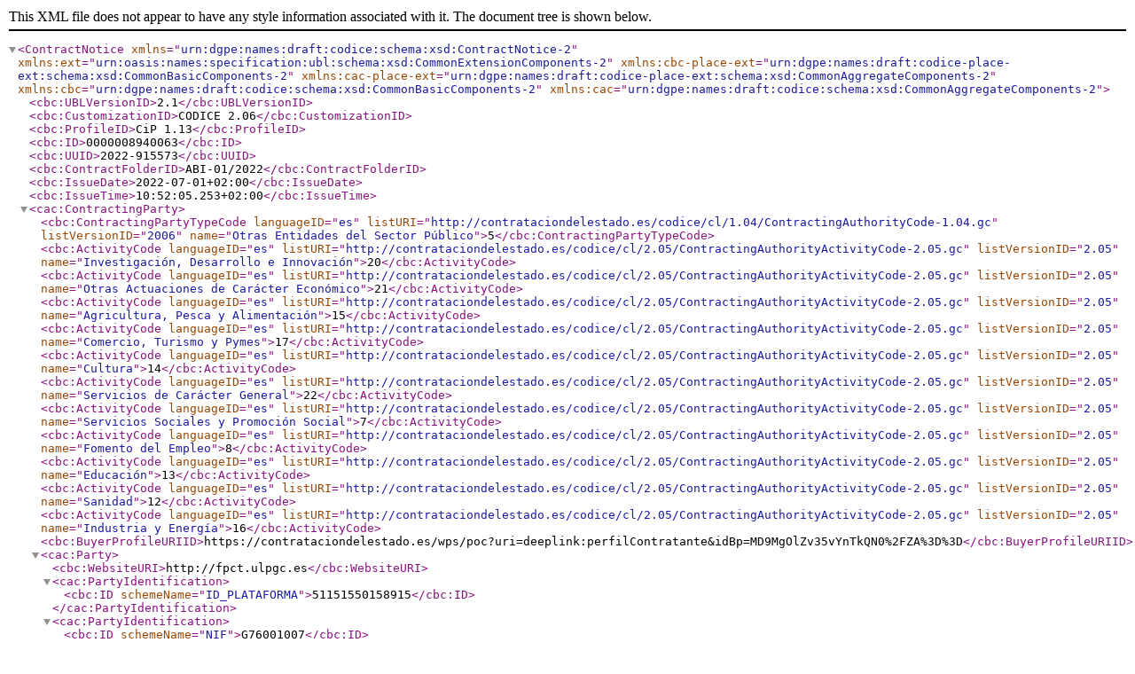

--- FILE ---
content_type: application/xml
request_url: https://contrataciondelestado.es/wps/wcm/connect/PLACE_es/Site/area/docAccCmpnt?srv=cmpnt&cmpntname=GetDocumentsById&source=library&DocumentIdParam=9a09f848-f621-4f87-b427-7af14691ea4e
body_size: 60522
content:
<?xml version="1.0" encoding="UTF-8" standalone="yes"?>
<ContractNotice xmlns="urn:dgpe:names:draft:codice:schema:xsd:ContractNotice-2" xmlns:ext="urn:oasis:names:specification:ubl:schema:xsd:CommonExtensionComponents-2" xmlns:cbc-place-ext="urn:dgpe:names:draft:codice-place-ext:schema:xsd:CommonBasicComponents-2" xmlns:cac-place-ext="urn:dgpe:names:draft:codice-place-ext:schema:xsd:CommonAggregateComponents-2" xmlns:cbc="urn:dgpe:names:draft:codice:schema:xsd:CommonBasicComponents-2" xmlns:cac="urn:dgpe:names:draft:codice:schema:xsd:CommonAggregateComponents-2">
    <cbc:UBLVersionID>2.1</cbc:UBLVersionID>
    <cbc:CustomizationID>CODICE 2.06</cbc:CustomizationID>
    <cbc:ProfileID>CiP 1.13</cbc:ProfileID>
    <cbc:ID>0000008940063</cbc:ID>
    <cbc:UUID>2022-915573</cbc:UUID>
    <cbc:ContractFolderID>ABI-01/2022</cbc:ContractFolderID>
    <cbc:IssueDate>2022-07-01+02:00</cbc:IssueDate>
    <cbc:IssueTime>10:52:05.253+02:00</cbc:IssueTime>
    <cac:ContractingParty>
        <cbc:ContractingPartyTypeCode languageID="es" listURI="http://contrataciondelestado.es/codice/cl/1.04/ContractingAuthorityCode-1.04.gc" listVersionID="2006" name="Otras Entidades del Sector Público">5</cbc:ContractingPartyTypeCode>
        <cbc:ActivityCode languageID="es" listURI="http://contrataciondelestado.es/codice/cl/2.05/ContractingAuthorityActivityCode-2.05.gc" listVersionID="2.05" name="Investigación, Desarrollo e Innovación">20</cbc:ActivityCode>
        <cbc:ActivityCode languageID="es" listURI="http://contrataciondelestado.es/codice/cl/2.05/ContractingAuthorityActivityCode-2.05.gc" listVersionID="2.05" name="Otras Actuaciones de Carácter Económico">21</cbc:ActivityCode>
        <cbc:ActivityCode languageID="es" listURI="http://contrataciondelestado.es/codice/cl/2.05/ContractingAuthorityActivityCode-2.05.gc" listVersionID="2.05" name="Agricultura, Pesca y Alimentación">15</cbc:ActivityCode>
        <cbc:ActivityCode languageID="es" listURI="http://contrataciondelestado.es/codice/cl/2.05/ContractingAuthorityActivityCode-2.05.gc" listVersionID="2.05" name="Comercio, Turismo y Pymes">17</cbc:ActivityCode>
        <cbc:ActivityCode languageID="es" listURI="http://contrataciondelestado.es/codice/cl/2.05/ContractingAuthorityActivityCode-2.05.gc" listVersionID="2.05" name="Cultura">14</cbc:ActivityCode>
        <cbc:ActivityCode languageID="es" listURI="http://contrataciondelestado.es/codice/cl/2.05/ContractingAuthorityActivityCode-2.05.gc" listVersionID="2.05" name="Servicios de Carácter General">22</cbc:ActivityCode>
        <cbc:ActivityCode languageID="es" listURI="http://contrataciondelestado.es/codice/cl/2.05/ContractingAuthorityActivityCode-2.05.gc" listVersionID="2.05" name="Servicios Sociales y Promoción Social">7</cbc:ActivityCode>
        <cbc:ActivityCode languageID="es" listURI="http://contrataciondelestado.es/codice/cl/2.05/ContractingAuthorityActivityCode-2.05.gc" listVersionID="2.05" name="Fomento del Empleo">8</cbc:ActivityCode>
        <cbc:ActivityCode languageID="es" listURI="http://contrataciondelestado.es/codice/cl/2.05/ContractingAuthorityActivityCode-2.05.gc" listVersionID="2.05" name="Educación">13</cbc:ActivityCode>
        <cbc:ActivityCode languageID="es" listURI="http://contrataciondelestado.es/codice/cl/2.05/ContractingAuthorityActivityCode-2.05.gc" listVersionID="2.05" name="Sanidad">12</cbc:ActivityCode>
        <cbc:ActivityCode languageID="es" listURI="http://contrataciondelestado.es/codice/cl/2.05/ContractingAuthorityActivityCode-2.05.gc" listVersionID="2.05" name="Industria y Energía">16</cbc:ActivityCode>
        <cbc:BuyerProfileURIID>https://contrataciondelestado.es/wps/poc?uri=deeplink:perfilContratante&amp;idBp=MD9MgOlZv35vYnTkQN0%2FZA%3D%3D</cbc:BuyerProfileURIID>
        <cac:Party>
            <cbc:WebsiteURI>http://fpct.ulpgc.es</cbc:WebsiteURI>
            <cac:PartyIdentification>
                <cbc:ID schemeName="ID_PLATAFORMA">51151550158915</cbc:ID>
            </cac:PartyIdentification>
            <cac:PartyIdentification>
                <cbc:ID schemeName="NIF">G76001007</cbc:ID>
            </cac:PartyIdentification>
            <cac:PartyName>
                <cbc:Name>Presidencia del Patronato de la Fundación Canaria Parque Científico Tecnológico de la Universidad de las Palmas de Gran Canaria </cbc:Name>
            </cac:PartyName>
            <cac:PostalAddress>
                <cbc:AddressFormatCode languageID="es" listURI="http://contrataciondelestado.es/codice/cl/1.04/AddressFormatCode-1.0.gc" listVersionID="2007" name="Spanish Format">1</cbc:AddressFormatCode>
                <cbc:CityName>Las Palmas de Gran Canaria</cbc:CityName>
                <cbc:PostalZone>35017</cbc:PostalZone>
                <cbc:CountrySubentity>Gran Canaria</cbc:CountrySubentity>
                <cbc:CountrySubentityCode listURI="http://contrataciondelestado.es/codice/cl/2.08/NUTS-2021.gc" listVersionID="2.08" name="Gran Canaria">ES705</cbc:CountrySubentityCode>
                <cac:AddressLine>
                    <cbc:Line>Practicante Ignacio Rodríguez, s/n - Campus Universitario de Tafira</cbc:Line>
                </cac:AddressLine>
                <cac:Country>
                    <cbc:IdentificationCode languageID="es" listURI="http://contrataciondelestado.es/codice/cl/2.08/CountryIdentificationCode-2.08.gc" listVersionID="2.08" name="España">ES</cbc:IdentificationCode>
                    <cbc:Name>España</cbc:Name>
                </cac:Country>
            </cac:PostalAddress>
            <cac:Contact>
                <cbc:Name>Presidencia del Patronato de la Fundación Canaria Parque Científico Tecnológico de la Universidad de las Palmas de Gran Canaria </cbc:Name>
                <cbc:ElectronicMail>contratacion@fpct.ulpgc.es</cbc:ElectronicMail>
            </cac:Contact>
            <cac:Person>
                <cbc:JobTitle>Presidente</cbc:JobTitle>
            </cac:Person>
        </cac:Party>
    </cac:ContractingParty>
    <cac:TenderingTerms>
        <cbc:RequiredCurriculaIndicator>false</cbc:RequiredCurriculaIndicator>
        <cbc:VariantConstraintIndicator>false</cbc:VariantConstraintIndicator>
        <cbc:FundingProgramCode languageID="es" listURI="http://contrataciondelestado.es/codice/cl/2.08/FundingProgramCode-2.08.gc" listVersionID="2.08" name="Financiación con fondos de la UE">EU</cbc:FundingProgramCode>
        <cbc:FundingProgramCode languageID="es" listURI="http://contrataciondelestado.es/codice/cl/2.08/FundingProgramCode-2.08.gc" listVersionID="2.08" name="Fondo Europeo de Desarrollo Regional">FEDER</cbc:FundingProgramCode>
        <cbc:FundingProgram>Programa Operativo FEDER Canarias 2014-2020. Eje Prioritario 1; OE.1.1.2: Fortalecimiento de las instituciones de I+D y creacion, consolidacion y mejora de las infraestructuras. </cbc:FundingProgram>
        <cbc:EorderingIndicator>false</cbc:EorderingIndicator>
        <cbc:EpaymentMeansIndicator>false</cbc:EpaymentMeansIndicator>
        <cbc:ProcurementNationalLegislationCode languageID="es" listURI="http://contrataciondelestado.es/codice/cl/2.08/ProcurementNationalLegislationCode-2.08.gc" listVersionID="2.08" name="Ley 9/2017">3</cbc:ProcurementNationalLegislationCode>
        <cac:RequiredFinancialGuarantee>
            <cbc:GuaranteeTypeCode languageID="es" listURI="http://contrataciondelestado.es/codice/cl/1.04/GuaranteeTypeCode-1.04.gc" listVersionID="2006" name="Definitiva">2</cbc:GuaranteeTypeCode>
            <cbc:AmountRate>5</cbc:AmountRate>
            <cac:ConstitutionPeriod>
                <cbc:DurationMeasure unitCode="DAY">10</cbc:DurationMeasure>
            </cac:ConstitutionPeriod>
        </cac:RequiredFinancialGuarantee>
        <cac:ProcurementLegislationDocumentReference>
            <cbc:ID>2014/24/EU</cbc:ID>
            <cbc:CopyIndicator>false</cbc:CopyIndicator>
            <cbc:UUID>2014/24/EU</cbc:UUID>
        </cac:ProcurementLegislationDocumentReference>
        <cac:TendererQualificationRequest>
            <cac:TechnicalEvaluationCriteria>
                <cbc:EvaluationCriteriaTypeCode listURI="http://contrataciondelestado.es/codice/cl/2.0/TechnicalCapabilityTypeCode-2.0.gc" listVersionID="2.0" name="Trabajos realizados">OSR-COMPTASK</cbc:EvaluationCriteriaTypeCode>
                <cbc:Description>Relación de los principales suministros efectuado durante los ultimos 3 años, segun lo indicado en el 4.3.2 del PCAP.</cbc:Description>
            </cac:TechnicalEvaluationCriteria>
            <cac:TechnicalEvaluationCriteria>
                <cbc:EvaluationCriteriaTypeCode listURI="http://contrataciondelestado.es/codice/cl/2.0/TechnicalCapabilityTypeCode-2.0.gc" listVersionID="2.0" name="Técnicos o unidades técnicas ">OSR-TECH</cbc:EvaluationCriteriaTypeCode>
                <cbc:Description>Según se indica en el 4.3.2 del PCAP.</cbc:Description>
            </cac:TechnicalEvaluationCriteria>
            <cac:TechnicalEvaluationCriteria>
                <cbc:EvaluationCriteriaTypeCode listURI="http://contrataciondelestado.es/codice/cl/2.0/TechnicalCapabilityTypeCode-2.0.gc" listVersionID="2.0" name="Maquinaria, material y equipo técnico para la ejecución del contrato">OXR-MEDIOS</cbc:EvaluationCriteriaTypeCode>
                <cbc:Description>Segun se indica en el 4.4 del PCAP.</cbc:Description>
            </cac:TechnicalEvaluationCriteria>
            <cac:FinancialEvaluationCriteria>
                <cbc:EvaluationCriteriaTypeCode listURI="http://contrataciondelestado.es/codice/cl/2.0/FinancialCapabilityTypeCode-2.0.gc" listVersionID="2.0" name="Cifra anual de negocio">5</cbc:EvaluationCriteriaTypeCode>
                <cbc:Description>Segun se indica en el 4.3.1 del PCAP.</cbc:Description>
            </cac:FinancialEvaluationCriteria>
            <cac:SpecificTendererRequirement>
                <cbc:RequirementTypeCode languageID="es" listURI="http://contrataciondelestado.es/codice/cl/2.08/DeclarationTypeCode-2.08.gc" listVersionID="2.08" name="Capacidad de obrar">1</cbc:RequirementTypeCode>
            </cac:SpecificTendererRequirement>
            <cac:SpecificTendererRequirement>
                <cbc:RequirementTypeCode languageID="es" listURI="http://contrataciondelestado.es/codice/cl/2.08/DeclarationTypeCode-2.08.gc" listVersionID="2.08" name="No prohibición para contratar">2</cbc:RequirementTypeCode>
            </cac:SpecificTendererRequirement>
            <cac:SpecificTendererRequirement>
                <cbc:RequirementTypeCode languageID="es" listURI="http://contrataciondelestado.es/codice/cl/2.08/DeclarationTypeCode-2.08.gc" listVersionID="2.08" name="Cumplimiento con las obligaciones con la Seguridad Social">4</cbc:RequirementTypeCode>
            </cac:SpecificTendererRequirement>
            <cac:SpecificTendererRequirement>
                <cbc:RequirementTypeCode languageID="es" listURI="http://contrataciondelestado.es/codice/cl/2.08/DeclarationTypeCode-2.08.gc" listVersionID="2.08" name="Cumplimiento con las obligaciones tributarias">5</cbc:RequirementTypeCode>
            </cac:SpecificTendererRequirement>
            <cac:SpecificTendererRequirement>
                <cbc:RequirementTypeCode languageID="es" listURI="http://contrataciondelestado.es/codice/cl/2.08/DeclarationTypeCode-2.08.gc" listVersionID="2.08" name="Para las empresas extranjeras, declaración de sometimiento a la legislación española.">9</cbc:RequirementTypeCode>
            </cac:SpecificTendererRequirement>
        </cac:TendererQualificationRequest>
        <cac:TenderPreparation>
            <cbc:TenderEnvelopeID>Sobre Electrónico 1. Lotes 1, 2, 3 y 4</cbc:TenderEnvelopeID>
            <cbc:TenderEnvelopeTypeCode languageID="es" listURI="http://contrataciondelestado.es/codice/cl/2.08/TenderEnvelopeTypeCode-2.08.gc" listVersionID="2.08" name="Documentación administrativa">1</cbc:TenderEnvelopeTypeCode>
            <cbc:ProcurementProjectLotID>1</cbc:ProcurementProjectLotID>
            <cbc:ProcurementProjectLotID>2</cbc:ProcurementProjectLotID>
            <cbc:ProcurementProjectLotID>3</cbc:ProcurementProjectLotID>
            <cbc:ProcurementProjectLotID>4</cbc:ProcurementProjectLotID>
            <cbc:Description>Presentación documentación administrativa según 15.1 del PCAP.</cbc:Description>
            <cac:DocumentTenderRequirement>
                <cbc:RequiredSignatureIndicator>true</cbc:RequiredSignatureIndicator>
                <cbc:MandatoryIndicator>true</cbc:MandatoryIndicator>
                <cac:TemplateDocumentReference>
                    <cbc:ID>Hoja resumen</cbc:ID>
                    <cbc:DocumentTypeCode languageID="es" listURI="http://contrataciondelestado.es/codice/cl/2.07/EvidenceDocumentTypeCode-2.07.gc" listVersionID="2.07" name="Documento requerido">DOC_REQUIRED</cbc:DocumentTypeCode>
                    <cbc:DocumentType>PDF</cbc:DocumentType>
                    <cbc:Description>Hoja resumen tal y como establece el 15.1.1 del PCAP</cbc:Description>
                </cac:TemplateDocumentReference>
            </cac:DocumentTenderRequirement>
            <cac:DocumentTenderRequirement>
                <cbc:RequiredSignatureIndicator>true</cbc:RequiredSignatureIndicator>
                <cbc:MandatoryIndicator>false</cbc:MandatoryIndicator>
                <cac:TemplateDocumentReference>
                    <cbc:ID>Escrito compromiso UTE</cbc:ID>
                    <cbc:DocumentTypeCode languageID="es" listURI="http://contrataciondelestado.es/codice/cl/2.07/EvidenceDocumentTypeCode-2.07.gc" listVersionID="2.07" name="Documento requerido">DOC_REQUIRED</cbc:DocumentTypeCode>
                    <cbc:DocumentType>PDF</cbc:DocumentType>
                    <cbc:Description>Escrito de compromiso según se indica en el 15.1.3 del PCAP.</cbc:Description>
                </cac:TemplateDocumentReference>
            </cac:DocumentTenderRequirement>
            <cac:DocumentTenderRequirement>
                <cbc:RequiredSignatureIndicator>true</cbc:RequiredSignatureIndicator>
                <cbc:MandatoryIndicator>false</cbc:MandatoryIndicator>
                <cac:TemplateDocumentReference>
                    <cbc:ID>Escrito compromiso aportar recursos de otras empresas</cbc:ID>
                    <cbc:DocumentTypeCode languageID="es" listURI="http://contrataciondelestado.es/codice/cl/2.07/EvidenceDocumentTypeCode-2.07.gc" listVersionID="2.07" name="Documento requerido">DOC_REQUIRED</cbc:DocumentTypeCode>
                    <cbc:DocumentType>PDF</cbc:DocumentType>
                    <cbc:Description>Escrito compromiso aportar recursos de otras empresas según se indica en el 15.1.4 del PCAP</cbc:Description>
                </cac:TemplateDocumentReference>
            </cac:DocumentTenderRequirement>
            <cac:DocumentTenderRequirement>
                <cbc:RequiredSignatureIndicator>true</cbc:RequiredSignatureIndicator>
                <cbc:MandatoryIndicator>true</cbc:MandatoryIndicator>
                <cac:TemplateDocumentReference>
                    <cbc:ID>Compromiso de adscribir a la ejecución del contrato los medios personales y/o técnicos materiales </cbc:ID>
                    <cbc:DocumentTypeCode languageID="es" listURI="http://contrataciondelestado.es/codice/cl/2.07/EvidenceDocumentTypeCode-2.07.gc" listVersionID="2.07" name="Documento requerido">DOC_REQUIRED</cbc:DocumentTypeCode>
                    <cbc:DocumentType>PDF</cbc:DocumentType>
                    <cbc:Description>Segun se indica en la clausula 15.1.7 del PCAP.</cbc:Description>
                </cac:TemplateDocumentReference>
            </cac:DocumentTenderRequirement>
            <cac:DocumentTenderRequirement>
                <cbc:RequiredSignatureIndicator>true</cbc:RequiredSignatureIndicator>
                <cbc:MandatoryIndicator>false</cbc:MandatoryIndicator>
                <cac:TemplateDocumentReference>
                    <cbc:ID>Declaración responsable discapacidad</cbc:ID>
                    <cbc:DocumentTypeCode languageID="es" listURI="http://contrataciondelestado.es/codice/cl/2.07/EvidenceDocumentTypeCode-2.07.gc" listVersionID="2.07" name="Documento requerido">DOC_REQUIRED</cbc:DocumentTypeCode>
                    <cbc:DocumentType>PDF</cbc:DocumentType>
                    <cbc:Description>Declaración responsable del porcentaje de trabajadores con discapacidad según se indica en el 15.1.5 del PCAP.</cbc:Description>
                </cac:TemplateDocumentReference>
            </cac:DocumentTenderRequirement>
            <cac:DocumentTenderRequirement>
                <cbc:RequiredSignatureIndicator>true</cbc:RequiredSignatureIndicator>
                <cbc:MandatoryIndicator>true</cbc:MandatoryIndicator>
                <cac:TemplateDocumentReference>
                    <cbc:ID>Declaración responsable - empleo y ambientales</cbc:ID>
                    <cbc:DocumentTypeCode languageID="es" listURI="http://contrataciondelestado.es/codice/cl/2.07/EvidenceDocumentTypeCode-2.07.gc" listVersionID="2.07" name="Documento requerido">DOC_REQUIRED</cbc:DocumentTypeCode>
                    <cbc:DocumentType>PDF</cbc:DocumentType>
                    <cbc:Description>Declaración responsable sobre protección del empleo, condiciones de trabajo y prevención de riesgos laborales y protección del medio ambiente según el 15.1.6 del PCAP</cbc:Description>
                </cac:TemplateDocumentReference>
            </cac:DocumentTenderRequirement>
            <cac:DocumentTenderRequirement>
                <cbc:RequiredSignatureIndicator>true</cbc:RequiredSignatureIndicator>
                <cbc:MandatoryIndicator>false</cbc:MandatoryIndicator>
                <cac:TemplateDocumentReference>
                    <cbc:ID>Declaración de someterse a la jurisdicción de los Juzgados y Tribunales españoles</cbc:ID>
                    <cbc:DocumentTypeCode languageID="es" listURI="http://contrataciondelestado.es/codice/cl/2.07/EvidenceDocumentTypeCode-2.07.gc" listVersionID="2.07" name="Documento requerido">DOC_REQUIRED</cbc:DocumentTypeCode>
                    <cbc:DocumentType>PDF</cbc:DocumentType>
                    <cbc:Description>Segun se indica en el 15.1.8 del PCAP.</cbc:Description>
                </cac:TemplateDocumentReference>
            </cac:DocumentTenderRequirement>
        </cac:TenderPreparation>
        <cac:TenderPreparation>
            <cbc:TenderEnvelopeID>Sobre electrónico 2 - Lote 1</cbc:TenderEnvelopeID>
            <cbc:TenderEnvelopeTypeCode languageID="es" listURI="http://contrataciondelestado.es/codice/cl/2.08/TenderEnvelopeTypeCode-2.08.gc" listVersionID="2.08" name="Oferta económica o evaluable mediante fórmulas">3</cbc:TenderEnvelopeTypeCode>
            <cbc:ProcurementProjectLotID>1</cbc:ProcurementProjectLotID>
            <cbc:Description>Presentación de oferta económica del lote 1, tal y como establece el 15.2 del PCAP</cbc:Description>
            <cac:DocumentTenderRequirement>
                <cbc:RequiredSignatureIndicator>true</cbc:RequiredSignatureIndicator>
                <cbc:MandatoryIndicator>true</cbc:MandatoryIndicator>
                <cac:TemplateDocumentReference>
                    <cbc:ID>Descripciones productos a suministrar</cbc:ID>
                    <cbc:DocumentTypeCode languageID="es" listURI="http://contrataciondelestado.es/codice/cl/2.07/EvidenceDocumentTypeCode-2.07.gc" listVersionID="2.07" name="Documento requerido">DOC_REQUIRED</cbc:DocumentTypeCode>
                    <cbc:DocumentType>PDF</cbc:DocumentType>
                    <cbc:Description>Descripción de los equipos a suministrar como establece el 15.2.3 del PCAP</cbc:Description>
                </cac:TemplateDocumentReference>
            </cac:DocumentTenderRequirement>
            <cac:DocumentTenderRequirement>
                <cbc:RequiredSignatureIndicator>false</cbc:RequiredSignatureIndicator>
                <cbc:MandatoryIndicator>true</cbc:MandatoryIndicator>
                <cac:TemplateDocumentReference>
                    <cbc:ID>Subcontratación</cbc:ID>
                    <cbc:DocumentTypeCode languageID="es" listURI="http://contrataciondelestado.es/codice/cl/2.07/EvidenceDocumentTypeCode-2.07.gc" listVersionID="2.07" name="Documento requerido">DOC_REQUIRED</cbc:DocumentTypeCode>
                    <cbc:DocumentType>PDF</cbc:DocumentType>
                    <cbc:Description>En su caso, declaración de subcontratación tal y como establece el 15.2.4 del PCAP</cbc:Description>
                </cac:TemplateDocumentReference>
            </cac:DocumentTenderRequirement>
            <cac:DocumentTenderRequirement>
                <cbc:RequiredSignatureIndicator>true</cbc:RequiredSignatureIndicator>
                <cbc:MandatoryIndicator>true</cbc:MandatoryIndicator>
                <cac:TemplateDocumentReference>
                    <cbc:ID>Declaración responsable reducción plazo de entrega</cbc:ID>
                    <cbc:DocumentTypeCode languageID="es" listURI="http://contrataciondelestado.es/codice/cl/2.07/EvidenceDocumentTypeCode-2.07.gc" listVersionID="2.07" name="Documento requerido">DOC_REQUIRED</cbc:DocumentTypeCode>
                    <cbc:DocumentType>PDF</cbc:DocumentType>
                    <cbc:Description>Declaración responsable indicando días de reducción de plazo de entrega, tal y como establece el 15.2.2 del PCAP</cbc:Description>
                </cac:TemplateDocumentReference>
            </cac:DocumentTenderRequirement>
            <cac:DocumentTenderRequirement>
                <cbc:RequiredSignatureIndicator>true</cbc:RequiredSignatureIndicator>
                <cbc:MandatoryIndicator>false</cbc:MandatoryIndicator>
                <cac:TemplateDocumentReference>
                    <cbc:ID>Oferta económica</cbc:ID>
                    <cbc:DocumentTypeCode languageID="es" listURI="http://contrataciondelestado.es/codice/cl/2.07/EvidenceDocumentTypeCode-2.07.gc" listVersionID="2.07" name="Documento requerido">DOC_REQUIRED</cbc:DocumentTypeCode>
                    <cbc:DocumentType>PDF</cbc:DocumentType>
                    <cbc:Description>Oferta económica tal y como establece el 15.2.1 del PCAP</cbc:Description>
                </cac:TemplateDocumentReference>
            </cac:DocumentTenderRequirement>
        </cac:TenderPreparation>
        <cac:TenderPreparation>
            <cbc:TenderEnvelopeID>Sobre electrónico 2 - Lote 2</cbc:TenderEnvelopeID>
            <cbc:TenderEnvelopeTypeCode languageID="es" listURI="http://contrataciondelestado.es/codice/cl/2.08/TenderEnvelopeTypeCode-2.08.gc" listVersionID="2.08" name="Oferta económica o evaluable mediante fórmulas">3</cbc:TenderEnvelopeTypeCode>
            <cbc:ProcurementProjectLotID>2</cbc:ProcurementProjectLotID>
            <cbc:Description>Presentación de oferta económica del lote 2, tal y como establece el 15.2 del PCAP</cbc:Description>
            <cac:DocumentTenderRequirement>
                <cbc:RequiredSignatureIndicator>true</cbc:RequiredSignatureIndicator>
                <cbc:MandatoryIndicator>true</cbc:MandatoryIndicator>
                <cac:TemplateDocumentReference>
                    <cbc:ID>Declaración responsable reducción plazo de entrega</cbc:ID>
                    <cbc:DocumentTypeCode languageID="es" listURI="http://contrataciondelestado.es/codice/cl/2.07/EvidenceDocumentTypeCode-2.07.gc" listVersionID="2.07" name="Documento requerido">DOC_REQUIRED</cbc:DocumentTypeCode>
                    <cbc:DocumentType>PDF</cbc:DocumentType>
                    <cbc:Description>Declaración responsable indicando días de reducción de plazo de entrega, tal y como establece el 15.2.2 del PCAP</cbc:Description>
                </cac:TemplateDocumentReference>
            </cac:DocumentTenderRequirement>
            <cac:DocumentTenderRequirement>
                <cbc:RequiredSignatureIndicator>true</cbc:RequiredSignatureIndicator>
                <cbc:MandatoryIndicator>true</cbc:MandatoryIndicator>
                <cac:TemplateDocumentReference>
                    <cbc:ID>Descripciones productos a suministrar</cbc:ID>
                    <cbc:DocumentTypeCode languageID="es" listURI="http://contrataciondelestado.es/codice/cl/2.07/EvidenceDocumentTypeCode-2.07.gc" listVersionID="2.07" name="Documento requerido">DOC_REQUIRED</cbc:DocumentTypeCode>
                    <cbc:DocumentType>PDF</cbc:DocumentType>
                    <cbc:Description>Descripción de los equipos a suministrar como establece el 15.2.3 del PCAP</cbc:Description>
                </cac:TemplateDocumentReference>
            </cac:DocumentTenderRequirement>
            <cac:DocumentTenderRequirement>
                <cbc:RequiredSignatureIndicator>true</cbc:RequiredSignatureIndicator>
                <cbc:MandatoryIndicator>true</cbc:MandatoryIndicator>
                <cac:TemplateDocumentReference>
                    <cbc:ID>Subcontratación</cbc:ID>
                    <cbc:DocumentTypeCode languageID="es" listURI="http://contrataciondelestado.es/codice/cl/2.07/EvidenceDocumentTypeCode-2.07.gc" listVersionID="2.07" name="Documento requerido">DOC_REQUIRED</cbc:DocumentTypeCode>
                    <cbc:DocumentType>PDF</cbc:DocumentType>
                    <cbc:Description>En su caso, declaración de subcontratación tal y como establece el 15.2.4 del PCAP</cbc:Description>
                </cac:TemplateDocumentReference>
            </cac:DocumentTenderRequirement>
            <cac:DocumentTenderRequirement>
                <cbc:RequiredSignatureIndicator>true</cbc:RequiredSignatureIndicator>
                <cbc:MandatoryIndicator>false</cbc:MandatoryIndicator>
                <cac:TemplateDocumentReference>
                    <cbc:ID>Oferta económica</cbc:ID>
                    <cbc:DocumentTypeCode languageID="es" listURI="http://contrataciondelestado.es/codice/cl/2.07/EvidenceDocumentTypeCode-2.07.gc" listVersionID="2.07" name="Documento requerido">DOC_REQUIRED</cbc:DocumentTypeCode>
                    <cbc:DocumentType>PDF</cbc:DocumentType>
                    <cbc:Description>Oferta económica tal y como establece el 15.2.1 del PCAP</cbc:Description>
                </cac:TemplateDocumentReference>
            </cac:DocumentTenderRequirement>
        </cac:TenderPreparation>
        <cac:TenderPreparation>
            <cbc:TenderEnvelopeID>Sobre electrónico 2 - Lote 3</cbc:TenderEnvelopeID>
            <cbc:TenderEnvelopeTypeCode languageID="es" listURI="http://contrataciondelestado.es/codice/cl/2.08/TenderEnvelopeTypeCode-2.08.gc" listVersionID="2.08" name="Oferta económica o evaluable mediante fórmulas">3</cbc:TenderEnvelopeTypeCode>
            <cbc:ProcurementProjectLotID>3</cbc:ProcurementProjectLotID>
            <cbc:Description>Presentación de oferta económica del lote 3, tal y como establece el 15.2 del PCAP</cbc:Description>
            <cac:DocumentTenderRequirement>
                <cbc:RequiredSignatureIndicator>true</cbc:RequiredSignatureIndicator>
                <cbc:MandatoryIndicator>true</cbc:MandatoryIndicator>
                <cac:TemplateDocumentReference>
                    <cbc:ID>Declaración responsable reducción plazo de entrega</cbc:ID>
                    <cbc:DocumentTypeCode languageID="es" listURI="http://contrataciondelestado.es/codice/cl/2.07/EvidenceDocumentTypeCode-2.07.gc" listVersionID="2.07" name="Documento requerido">DOC_REQUIRED</cbc:DocumentTypeCode>
                    <cbc:DocumentType>PDF</cbc:DocumentType>
                    <cbc:Description>Declaración responsable indicando días de reducción de plazo de entrega, tal y como establece el 15.2.2 del PCAP</cbc:Description>
                </cac:TemplateDocumentReference>
            </cac:DocumentTenderRequirement>
            <cac:DocumentTenderRequirement>
                <cbc:RequiredSignatureIndicator>true</cbc:RequiredSignatureIndicator>
                <cbc:MandatoryIndicator>false</cbc:MandatoryIndicator>
                <cac:TemplateDocumentReference>
                    <cbc:ID>Oferta económica</cbc:ID>
                    <cbc:DocumentTypeCode languageID="es" listURI="http://contrataciondelestado.es/codice/cl/2.07/EvidenceDocumentTypeCode-2.07.gc" listVersionID="2.07" name="Documento requerido">DOC_REQUIRED</cbc:DocumentTypeCode>
                    <cbc:DocumentType>PDF</cbc:DocumentType>
                    <cbc:Description>Oferta económica tal y como establece el 15.2.1 del PCAP</cbc:Description>
                </cac:TemplateDocumentReference>
            </cac:DocumentTenderRequirement>
            <cac:DocumentTenderRequirement>
                <cbc:RequiredSignatureIndicator>true</cbc:RequiredSignatureIndicator>
                <cbc:MandatoryIndicator>true</cbc:MandatoryIndicator>
                <cac:TemplateDocumentReference>
                    <cbc:ID>Descripciones productos a suministrar</cbc:ID>
                    <cbc:DocumentTypeCode languageID="es" listURI="http://contrataciondelestado.es/codice/cl/2.07/EvidenceDocumentTypeCode-2.07.gc" listVersionID="2.07" name="Documento requerido">DOC_REQUIRED</cbc:DocumentTypeCode>
                    <cbc:DocumentType>PDF</cbc:DocumentType>
                    <cbc:Description>Descripción de los equipos a suministrar como establece el 15.2.3 del PCAP</cbc:Description>
                </cac:TemplateDocumentReference>
            </cac:DocumentTenderRequirement>
            <cac:DocumentTenderRequirement>
                <cbc:RequiredSignatureIndicator>true</cbc:RequiredSignatureIndicator>
                <cbc:MandatoryIndicator>true</cbc:MandatoryIndicator>
                <cac:TemplateDocumentReference>
                    <cbc:ID>Subcontratación</cbc:ID>
                    <cbc:DocumentTypeCode languageID="es" listURI="http://contrataciondelestado.es/codice/cl/2.07/EvidenceDocumentTypeCode-2.07.gc" listVersionID="2.07" name="Documento requerido">DOC_REQUIRED</cbc:DocumentTypeCode>
                    <cbc:DocumentType>PDF</cbc:DocumentType>
                    <cbc:Description>En su caso, declaración de subcontratación tal y como establece el 15.2.4 del PCAP</cbc:Description>
                </cac:TemplateDocumentReference>
            </cac:DocumentTenderRequirement>
        </cac:TenderPreparation>
        <cac:TenderPreparation>
            <cbc:TenderEnvelopeID>Sobre electrónico 2 - Lote 4</cbc:TenderEnvelopeID>
            <cbc:TenderEnvelopeTypeCode languageID="es" listURI="http://contrataciondelestado.es/codice/cl/2.08/TenderEnvelopeTypeCode-2.08.gc" listVersionID="2.08" name="Oferta económica o evaluable mediante fórmulas">3</cbc:TenderEnvelopeTypeCode>
            <cbc:ProcurementProjectLotID>4</cbc:ProcurementProjectLotID>
            <cbc:Description>Presentación de oferta económica del lote 4, tal y como establece el 15.2 del PCAP</cbc:Description>
            <cac:DocumentTenderRequirement>
                <cbc:RequiredSignatureIndicator>true</cbc:RequiredSignatureIndicator>
                <cbc:MandatoryIndicator>false</cbc:MandatoryIndicator>
                <cac:TemplateDocumentReference>
                    <cbc:ID>Oferta económica</cbc:ID>
                    <cbc:DocumentTypeCode languageID="es" listURI="http://contrataciondelestado.es/codice/cl/2.07/EvidenceDocumentTypeCode-2.07.gc" listVersionID="2.07" name="Documento requerido">DOC_REQUIRED</cbc:DocumentTypeCode>
                    <cbc:DocumentType>PDF</cbc:DocumentType>
                    <cbc:Description>Oferta económica tal y como establece el 15.2.1 del PCAP</cbc:Description>
                </cac:TemplateDocumentReference>
            </cac:DocumentTenderRequirement>
            <cac:DocumentTenderRequirement>
                <cbc:RequiredSignatureIndicator>true</cbc:RequiredSignatureIndicator>
                <cbc:MandatoryIndicator>true</cbc:MandatoryIndicator>
                <cac:TemplateDocumentReference>
                    <cbc:ID>Descripciones productos a suministrar</cbc:ID>
                    <cbc:DocumentTypeCode languageID="es" listURI="http://contrataciondelestado.es/codice/cl/2.07/EvidenceDocumentTypeCode-2.07.gc" listVersionID="2.07" name="Documento requerido">DOC_REQUIRED</cbc:DocumentTypeCode>
                    <cbc:DocumentType>PDF</cbc:DocumentType>
                    <cbc:Description>Descripción de los equipos a suministrar como establece el 15.2.3 del PCAP</cbc:Description>
                </cac:TemplateDocumentReference>
            </cac:DocumentTenderRequirement>
            <cac:DocumentTenderRequirement>
                <cbc:RequiredSignatureIndicator>true</cbc:RequiredSignatureIndicator>
                <cbc:MandatoryIndicator>true</cbc:MandatoryIndicator>
                <cac:TemplateDocumentReference>
                    <cbc:ID>Subcontratación</cbc:ID>
                    <cbc:DocumentTypeCode languageID="es" listURI="http://contrataciondelestado.es/codice/cl/2.07/EvidenceDocumentTypeCode-2.07.gc" listVersionID="2.07" name="Documento requerido">DOC_REQUIRED</cbc:DocumentTypeCode>
                    <cbc:DocumentType>PDF</cbc:DocumentType>
                    <cbc:Description>En su caso, declaración de subcontratación tal y como establece el 15.2.4 del PCAP</cbc:Description>
                </cac:TemplateDocumentReference>
            </cac:DocumentTenderRequirement>
            <cac:DocumentTenderRequirement>
                <cbc:RequiredSignatureIndicator>false</cbc:RequiredSignatureIndicator>
                <cbc:MandatoryIndicator>true</cbc:MandatoryIndicator>
                <cac:TemplateDocumentReference>
                    <cbc:ID>Declaración responsable reducción plazo de entrega</cbc:ID>
                    <cbc:DocumentTypeCode languageID="es" listURI="http://contrataciondelestado.es/codice/cl/2.07/EvidenceDocumentTypeCode-2.07.gc" listVersionID="2.07" name="Documento requerido">DOC_REQUIRED</cbc:DocumentTypeCode>
                    <cbc:DocumentType>PDF</cbc:DocumentType>
                    <cbc:Description>Declaración responsable indicando días de reducción de plazo de entrega, tal y como establece el 15.2.2 del PCAP</cbc:Description>
                </cac:TemplateDocumentReference>
            </cac:DocumentTenderRequirement>
        </cac:TenderPreparation>
        <cac:AwardingTerms>
            <cbc:PrizeIndicator>false</cbc:PrizeIndicator>
            <cbc:FollowupContractIndicator>false</cbc:FollowupContractIndicator>
            <cbc:BindingOnBuyerIndicator>false</cbc:BindingOnBuyerIndicator>
        </cac:AwardingTerms>
        <cac:AdditionalInformationParty>
            <cac:PartyName>
                <cbc:Name>Presidencia del Patronato de la Fundación Canaria Parque Científico Tecnológico de la Universidad de las Palmas de Gran Canaria </cbc:Name>
            </cac:PartyName>
            <cac:PostalAddress>
                <cbc:AddressFormatCode languageID="es" listURI="http://contrataciondelestado.es/codice/cl/1.04/AddressFormatCode-1.0.gc" listVersionID="2007" name="Spanish Format">1</cbc:AddressFormatCode>
                <cbc:CityName>Las Palmas de Gran Canaria</cbc:CityName>
                <cbc:PostalZone>35017</cbc:PostalZone>
                <cac:AddressLine>
                    <cbc:Line>Practicante Ignacio Rodríguez, s/n - Campus Universitario de Tafira</cbc:Line>
                </cac:AddressLine>
                <cac:Country>
                    <cbc:IdentificationCode languageID="es" listURI="http://contrataciondelestado.es/codice/cl/2.08/CountryIdentificationCode-2.08.gc" listVersionID="2.08" name="España">ES</cbc:IdentificationCode>
                    <cbc:Name>España</cbc:Name>
                </cac:Country>
            </cac:PostalAddress>
        </cac:AdditionalInformationParty>
        <cac:DocumentProviderParty>
            <cac:PartyName>
                <cbc:Name>Presidencia del Patronato de la Fundación Canaria Parque Científico Tecnológico de la Universidad de las Palmas de Gran Canaria </cbc:Name>
            </cac:PartyName>
            <cac:PostalAddress>
                <cbc:AddressFormatCode languageID="es" listURI="http://contrataciondelestado.es/codice/cl/1.04/AddressFormatCode-1.0.gc" listVersionID="2007" name="Spanish Format">1</cbc:AddressFormatCode>
                <cbc:CityName>Las Palmas de Gran Canaria</cbc:CityName>
                <cbc:PostalZone>35017</cbc:PostalZone>
                <cac:AddressLine>
                    <cbc:Line>Practicante Ignacio Rodríguez, s/n - Campus Universitario de Tafira</cbc:Line>
                </cac:AddressLine>
                <cac:Country>
                    <cbc:IdentificationCode languageID="es" listURI="http://contrataciondelestado.es/codice/cl/2.08/CountryIdentificationCode-2.08.gc" listVersionID="2.08" name="España">ES</cbc:IdentificationCode>
                    <cbc:Name>España</cbc:Name>
                </cac:Country>
            </cac:PostalAddress>
        </cac:DocumentProviderParty>
        <cac:TenderRecipientParty>
            <cac:PartyName>
                <cbc:Name>Presidencia del Patronato de la Fundación Canaria Parque Científico Tecnológico de la Universidad de las Palmas de Gran Canaria </cbc:Name>
            </cac:PartyName>
            <cac:PostalAddress>
                <cbc:AddressFormatCode languageID="es" listURI="http://contrataciondelestado.es/codice/cl/1.04/AddressFormatCode-1.0.gc" listVersionID="2007" name="Spanish Format">1</cbc:AddressFormatCode>
                <cbc:CityName>Las Palmas de Gran Canaria</cbc:CityName>
                <cbc:PostalZone>35017</cbc:PostalZone>
                <cac:AddressLine>
                    <cbc:Line>Practicante Ignacio Rodríguez, s/n - Campus Universitario de Tafira</cbc:Line>
                </cac:AddressLine>
                <cac:Country>
                    <cbc:IdentificationCode languageID="es" listURI="http://contrataciondelestado.es/codice/cl/2.08/CountryIdentificationCode-2.08.gc" listVersionID="2.08" name="España">ES</cbc:IdentificationCode>
                    <cbc:Name>España</cbc:Name>
                </cac:Country>
            </cac:PostalAddress>
        </cac:TenderRecipientParty>
        <cac:Language>
            <cbc:ID>es</cbc:ID>
        </cac:Language>
        <cac:InvoicingTerms>
            <cbc:ElectronicInvoicingIndicator>false</cbc:ElectronicInvoicingIndicator>
        </cac:InvoicingTerms>
    </cac:TenderingTerms>
    <cac:TenderingProcess>
        <cbc:ProcedureCode languageID="es" listURI="http://contrataciondelestado.es/codice/cl/2.08/TenderingProcessCode-2.08.gc" listVersionID="2.08" name="Abierto">1</cbc:ProcedureCode>
        <cbc:UrgencyCode languageID="es" listURI="http://contrataciondelestado.es/codice/cl/1.04/DiligenceTypeCode-1.04.gc" listVersionID="2006" name="Ordinaria">1</cbc:UrgencyCode>
        <cbc:ExpenseCode languageID="es" listURI="http://contrataciondelestado.es/codice/cl/1.04/ExpenseTypeCode-1.04.gc" listVersionID="2006" name="Ordinaria">1</cbc:ExpenseCode>
        <cbc:PartPresentationCode languageID="es" listURI="http://contrataciondelestado.es/codice/cl/1.04/TenderPresentationCode-1.04.gc" listVersionID="2006" name="A uno o varios lotes">3</cbc:PartPresentationCode>
        <cbc:ContractingSystemCode languageID="es" listURI="http://contrataciondelestado.es/codice/cl/2.08/ContractingSystemTypeCode-2.08.gc" listVersionID="2.08" name="No aplica">0</cbc:ContractingSystemCode>
        <cbc:SubmissionMethodCode languageID="es" listURI="http://contrataciondelestado.es/codice/cl/1.04/TenderDeliveryCode-1.04.gc" listVersionID="2006" name="Electrónica">1</cbc:SubmissionMethodCode>
        <cbc:GovernmentProcurementAgreementConstraintIndicator>false</cbc:GovernmentProcurementAgreementConstraintIndicator>
        <cbc:MaximumLotPresentationQuantity>4</cbc:MaximumLotPresentationQuantity>
        <cbc:MaximumTendererAwardedLotsQuantity>4</cbc:MaximumTendererAwardedLotsQuantity>
        <cbc:OverThresholdIndicator>false</cbc:OverThresholdIndicator>
        <cac:TenderSubmissionDeadlinePeriod>
            <cbc:EndDate>2022-08-01+02:00</cbc:EndDate>
            <cbc:EndTime>14:00:00+02:00</cbc:EndTime>
        </cac:TenderSubmissionDeadlinePeriod>
        <cac:AdditionalDocumentReference>
            <cbc:ID>Detalle_Licitacion</cbc:ID>
            <cbc:CopyIndicator>false</cbc:CopyIndicator>
            <cbc:UUID>Detalle_Licitacion</cbc:UUID>
            <cbc:DocumentTypeCode languageID="es" listURI="http://contrataciondelestado.es/codice/cl/2.09/TenderingDocumentTypeCode-2.09.gc" listVersionID="2.09" name="Documento de detalle del Expediente publicado en la Plataforma">LINK_EXP_PLACE</cbc:DocumentTypeCode>
            <cac:Attachment>
                <cac:ExternalReference>
                    <cbc:URI>https://contrataciondelestado.es/wps/poc?uri=deeplink:detalle_licitacion&amp;idEvl=TF6rJPDBb6Auf4aBO%2BvQlQ%3D%3D</cbc:URI>
                </cac:ExternalReference>
            </cac:Attachment>
        </cac:AdditionalDocumentReference>
    </cac:TenderingProcess>
    <cac:ProcurementProject>
        <cbc:Name>Adquisicion de equipamiento de laboratorio para la ejecucion del proyecto ALIZIO – “Algas de Canarias, biotecnologia azul asociada a la biodiversidad” que tiene como objeto fortalecer el funcionamiento y calidad de los servicios del Banco Español de Algas.</cbc:Name>
        <cbc:TypeCode languageID="es" listURI="http://contrataciondelestado.es/codice/cl/2.08/ContractCode-2.08.gc" listVersionID="2.08" name="Suministros">1</cbc:TypeCode>
        <cbc:SubTypeCode languageID="es" listURI="http://contrataciondelestado.es/codice/cl/1.04/GoodsContractCode-1.04.gc" listVersionID="2006" name="Adquisición">2</cbc:SubTypeCode>
        <cac:BudgetAmount>
            <cbc:EstimatedOverallContractAmount currencyID="EUR">182800</cbc:EstimatedOverallContractAmount>
            <cbc:TotalAmount currencyID="EUR">195596</cbc:TotalAmount>
            <cbc:TaxExclusiveAmount currencyID="EUR">182800</cbc:TaxExclusiveAmount>
        </cac:BudgetAmount>
        <cac:RequiredCommodityClassification>
            <cbc:ItemClassificationCode listName="CPV" listURI="http://contrataciondelestado.es/codice/cl/2.04/CPV2008-2.04.gc" listVersionID="2.04" name="Investigación, ensayos y simuladores científico-técnicos.">38970000</cbc:ItemClassificationCode>
        </cac:RequiredCommodityClassification>
        <cac:RealizedLocation>
            <cbc:Description>Banco Español de Algas
Muelle de Taliarte S/N
35214 Telde - Gran Canaria
Teléfono: 928 13 32 90</cbc:Description>
            <cbc:Conditions>Según se indica en la cláusula 10 del PCAP.</cbc:Conditions>
            <cbc:CountrySubentity>Gran Canaria</cbc:CountrySubentity>
            <cbc:CountrySubentityCode listURI="http://contrataciondelestado.es/codice/cl/2.08/NUTS-2021.gc" listVersionID="2.08" name="Gran Canaria">ES705</cbc:CountrySubentityCode>
            <cac:Address>
                <cbc:AddressFormatCode languageID="es" listURI="http://contrataciondelestado.es/codice/cl/1.04/AddressFormatCode-1.0.gc" listVersionID="2007" name="Spanish Format">1</cbc:AddressFormatCode>
                <cbc:CityName>Telde - Gran Canaria</cbc:CityName>
                <cbc:PostalZone>35214</cbc:PostalZone>
                <cac:AddressLine>
                    <cbc:Line>Muelle de Taliarte S/N</cbc:Line>
                </cac:AddressLine>
                <cac:Country>
                    <cbc:IdentificationCode languageID="es" listURI="http://contrataciondelestado.es/codice/cl/2.08/CountryIdentificationCode-2.08.gc" listVersionID="2.08" name="España">ES</cbc:IdentificationCode>
                    <cbc:Name>España</cbc:Name>
                </cac:Country>
            </cac:Address>
        </cac:RealizedLocation>
        <cac:PlannedPeriod>
            <cbc:DurationMeasure unitCode="MON">4</cbc:DurationMeasure>
        </cac:PlannedPeriod>
    </cac:ProcurementProject>
    <cac:ProcurementProjectLot>
        <cbc:ID schemeName="ID_LOTE">1</cbc:ID>
        <cac:TenderingTerms>
            <cbc:RequiredCurriculaIndicator>false</cbc:RequiredCurriculaIndicator>
            <cac:AwardingTerms>
                <cbc:PrizeIndicator>false</cbc:PrizeIndicator>
                <cbc:FollowupContractIndicator>false</cbc:FollowupContractIndicator>
                <cbc:BindingOnBuyerIndicator>false</cbc:BindingOnBuyerIndicator>
                <cac:AwardingCriteria>
                    <cbc:ID>1139537</cbc:ID>
                    <cbc:AwardingCriteriaTypeCode languageID="es" listURI="http://contrataciondelestado.es/codice/cl/2.0/AwardingCriteriaCode-2.0.gc" listVersionID="2.0" name="Cuantificables Automáticamente">OBJ</cbc:AwardingCriteriaTypeCode>
                    <cbc:Description>Lote 1 - Oferta economica</cbc:Description>
                    <cbc:AwardingCriteriaSubTypeCode languageID="es" listURI="http://contrataciondelestado.es/codice/cl/2.09/AwardingCriteriaAutomaticallyEvaluatedSubTypeCode-2.09.gc" listVersionID="2.09" name="Precio">1</cbc:AwardingCriteriaSubTypeCode>
                    <cbc:WeightNumeric>90</cbc:WeightNumeric>
                    <cbc:StructuredValueIndicator>false</cbc:StructuredValueIndicator>
                </cac:AwardingCriteria>
                <cac:AwardingCriteria>
                    <cbc:ID>1139538</cbc:ID>
                    <cbc:AwardingCriteriaTypeCode languageID="es" listURI="http://contrataciondelestado.es/codice/cl/2.0/AwardingCriteriaCode-2.0.gc" listVersionID="2.0" name="Cuantificables Automáticamente">OBJ</cbc:AwardingCriteriaTypeCode>
                    <cbc:Description>Lote 1 - Plazo de entrega del suministro</cbc:Description>
                    <cbc:Note>Según 12.1.1 del PCAP.</cbc:Note>
                    <cbc:AwardingCriteriaSubTypeCode languageID="es" listURI="http://contrataciondelestado.es/codice/cl/2.09/AwardingCriteriaAutomaticallyEvaluatedSubTypeCode-2.09.gc" listVersionID="2.09" name="Otros">2</cbc:AwardingCriteriaSubTypeCode>
                    <cbc:WeightNumeric>10</cbc:WeightNumeric>
                    <cbc:StructuredValueIndicator>false</cbc:StructuredValueIndicator>
                </cac:AwardingCriteria>
            </cac:AwardingTerms>
        </cac:TenderingTerms>
        <cac:ProcurementProject>
            <cbc:ID schemeName="ID_LOTE">1</cbc:ID>
            <cbc:Name>Liofilizador para deshidratacion de biomasa/muestras biologicas</cbc:Name>
            <cbc:TypeCode languageID="es" listURI="http://contrataciondelestado.es/codice/cl/2.08/ContractCode-2.08.gc" listVersionID="2.08" name="Suministros">1</cbc:TypeCode>
            <cac:BudgetAmount>
                <cbc:TotalAmount currencyID="EUR">58850</cbc:TotalAmount>
                <cbc:TaxExclusiveAmount currencyID="EUR">55000</cbc:TaxExclusiveAmount>
            </cac:BudgetAmount>
            <cac:RequiredCommodityClassification>
                <cbc:ItemClassificationCode listName="CPV" listURI="http://contrataciondelestado.es/codice/cl/2.04/CPV2008-2.04.gc" listVersionID="2.04" name="Investigación, ensayos y simuladores científico-técnicos.">38970000</cbc:ItemClassificationCode>
            </cac:RequiredCommodityClassification>
            <cac:RealizedLocation>
                <cbc:CountrySubentity>Gran Canaria</cbc:CountrySubentity>
                <cbc:CountrySubentityCode listURI="http://contrataciondelestado.es/codice/cl/2.08/NUTS-2021.gc" listVersionID="2.08" name="Gran Canaria">ES705</cbc:CountrySubentityCode>
                <cac:Address>
                    <cac:Country>
                        <cbc:IdentificationCode languageID="es" listURI="http://contrataciondelestado.es/codice/cl/2.08/CountryIdentificationCode-2.08.gc" listVersionID="2.08" name="España">ES</cbc:IdentificationCode>
                        <cbc:Name>España</cbc:Name>
                    </cac:Country>
                </cac:Address>
            </cac:RealizedLocation>
        </cac:ProcurementProject>
    </cac:ProcurementProjectLot>
    <cac:ProcurementProjectLot>
        <cbc:ID schemeName="ID_LOTE">2</cbc:ID>
        <cac:TenderingTerms>
            <cbc:RequiredCurriculaIndicator>false</cbc:RequiredCurriculaIndicator>
            <cac:AwardingTerms>
                <cbc:PrizeIndicator>false</cbc:PrizeIndicator>
                <cbc:FollowupContractIndicator>false</cbc:FollowupContractIndicator>
                <cbc:BindingOnBuyerIndicator>false</cbc:BindingOnBuyerIndicator>
                <cac:AwardingCriteria>
                    <cbc:ID>1139539</cbc:ID>
                    <cbc:AwardingCriteriaTypeCode languageID="es" listURI="http://contrataciondelestado.es/codice/cl/2.0/AwardingCriteriaCode-2.0.gc" listVersionID="2.0" name="Cuantificables Automáticamente">OBJ</cbc:AwardingCriteriaTypeCode>
                    <cbc:Description>Lote 2 - Oferta economica</cbc:Description>
                    <cbc:Note>Segun se indica en el 12.1.2. del PCAP.</cbc:Note>
                    <cbc:AwardingCriteriaSubTypeCode languageID="es" listURI="http://contrataciondelestado.es/codice/cl/2.09/AwardingCriteriaAutomaticallyEvaluatedSubTypeCode-2.09.gc" listVersionID="2.09" name="Precio">1</cbc:AwardingCriteriaSubTypeCode>
                    <cbc:WeightNumeric>90</cbc:WeightNumeric>
                    <cbc:StructuredValueIndicator>false</cbc:StructuredValueIndicator>
                </cac:AwardingCriteria>
                <cac:AwardingCriteria>
                    <cbc:ID>1139540</cbc:ID>
                    <cbc:AwardingCriteriaTypeCode languageID="es" listURI="http://contrataciondelestado.es/codice/cl/2.0/AwardingCriteriaCode-2.0.gc" listVersionID="2.0" name="Cuantificables Automáticamente">OBJ</cbc:AwardingCriteriaTypeCode>
                    <cbc:Description>Lote 2 - Plazo de entrega del suministro</cbc:Description>
                    <cbc:Note>Segun se indica 12.1.1 del PCAP</cbc:Note>
                    <cbc:AwardingCriteriaSubTypeCode languageID="es" listURI="http://contrataciondelestado.es/codice/cl/2.09/AwardingCriteriaAutomaticallyEvaluatedSubTypeCode-2.09.gc" listVersionID="2.09" name="Otros">2</cbc:AwardingCriteriaSubTypeCode>
                    <cbc:WeightNumeric>10</cbc:WeightNumeric>
                    <cbc:StructuredValueIndicator>false</cbc:StructuredValueIndicator>
                </cac:AwardingCriteria>
            </cac:AwardingTerms>
        </cac:TenderingTerms>
        <cac:ProcurementProject>
            <cbc:ID schemeName="ID_LOTE">2</cbc:ID>
            <cbc:Name>Cromatografo de gases para la determinacion del perfil de acidos grasos</cbc:Name>
            <cbc:TypeCode languageID="es" listURI="http://contrataciondelestado.es/codice/cl/2.08/ContractCode-2.08.gc" listVersionID="2.08" name="Suministros">1</cbc:TypeCode>
            <cac:BudgetAmount>
                <cbc:TotalAmount currencyID="EUR">37450</cbc:TotalAmount>
                <cbc:TaxExclusiveAmount currencyID="EUR">35000</cbc:TaxExclusiveAmount>
            </cac:BudgetAmount>
            <cac:RequiredCommodityClassification>
                <cbc:ItemClassificationCode listName="CPV" listURI="http://contrataciondelestado.es/codice/cl/2.04/CPV2008-2.04.gc" listVersionID="2.04" name="Investigación, ensayos y simuladores científico-técnicos.">38970000</cbc:ItemClassificationCode>
            </cac:RequiredCommodityClassification>
            <cac:RealizedLocation>
                <cbc:CountrySubentity>Gran Canaria</cbc:CountrySubentity>
                <cbc:CountrySubentityCode listURI="http://contrataciondelestado.es/codice/cl/2.08/NUTS-2021.gc" listVersionID="2.08" name="Gran Canaria">ES705</cbc:CountrySubentityCode>
                <cac:Address>
                    <cac:Country>
                        <cbc:IdentificationCode languageID="es" listURI="http://contrataciondelestado.es/codice/cl/2.08/CountryIdentificationCode-2.08.gc" listVersionID="2.08" name="España">ES</cbc:IdentificationCode>
                        <cbc:Name>España</cbc:Name>
                    </cac:Country>
                </cac:Address>
            </cac:RealizedLocation>
        </cac:ProcurementProject>
    </cac:ProcurementProjectLot>
    <cac:ProcurementProjectLot>
        <cbc:ID schemeName="ID_LOTE">3</cbc:ID>
        <cac:TenderingTerms>
            <cbc:RequiredCurriculaIndicator>false</cbc:RequiredCurriculaIndicator>
            <cac:AwardingTerms>
                <cbc:PrizeIndicator>false</cbc:PrizeIndicator>
                <cbc:FollowupContractIndicator>false</cbc:FollowupContractIndicator>
                <cbc:BindingOnBuyerIndicator>false</cbc:BindingOnBuyerIndicator>
                <cac:AwardingCriteria>
                    <cbc:ID>1139544</cbc:ID>
                    <cbc:AwardingCriteriaTypeCode languageID="es" listURI="http://contrataciondelestado.es/codice/cl/2.0/AwardingCriteriaCode-2.0.gc" listVersionID="2.0" name="Cuantificables Automáticamente">OBJ</cbc:AwardingCriteriaTypeCode>
                    <cbc:Description>Lote 3 - Oferta economica</cbc:Description>
                    <cbc:Note>Segun se indica en el 12.1.2. del PCAP</cbc:Note>
                    <cbc:AwardingCriteriaSubTypeCode languageID="es" listURI="http://contrataciondelestado.es/codice/cl/2.09/AwardingCriteriaAutomaticallyEvaluatedSubTypeCode-2.09.gc" listVersionID="2.09" name="Precio">1</cbc:AwardingCriteriaSubTypeCode>
                    <cbc:WeightNumeric>90</cbc:WeightNumeric>
                    <cbc:StructuredValueIndicator>false</cbc:StructuredValueIndicator>
                </cac:AwardingCriteria>
                <cac:AwardingCriteria>
                    <cbc:ID>1139545</cbc:ID>
                    <cbc:AwardingCriteriaTypeCode languageID="es" listURI="http://contrataciondelestado.es/codice/cl/2.0/AwardingCriteriaCode-2.0.gc" listVersionID="2.0" name="Cuantificables Automáticamente">OBJ</cbc:AwardingCriteriaTypeCode>
                    <cbc:Description>Lote 3 - Plazo de entrega del suministro</cbc:Description>
                    <cbc:Note>Segun se indica en el 12.1.1 del PCAP</cbc:Note>
                    <cbc:AwardingCriteriaSubTypeCode languageID="es" listURI="http://contrataciondelestado.es/codice/cl/2.09/AwardingCriteriaAutomaticallyEvaluatedSubTypeCode-2.09.gc" listVersionID="2.09" name="Otros">2</cbc:AwardingCriteriaSubTypeCode>
                    <cbc:WeightNumeric>10</cbc:WeightNumeric>
                    <cbc:StructuredValueIndicator>false</cbc:StructuredValueIndicator>
                </cac:AwardingCriteria>
            </cac:AwardingTerms>
        </cac:TenderingTerms>
        <cac:ProcurementProject>
            <cbc:ID schemeName="ID_LOTE">3</cbc:ID>
            <cbc:Name>Sistema de digestion y destilacion para el analisis de nitrogeno/proteinas Kjeldhal en muestras biologicas.</cbc:Name>
            <cbc:TypeCode languageID="es" listURI="http://contrataciondelestado.es/codice/cl/2.08/ContractCode-2.08.gc" listVersionID="2.08" name="Suministros">1</cbc:TypeCode>
            <cac:BudgetAmount>
                <cbc:TotalAmount currencyID="EUR">21400</cbc:TotalAmount>
                <cbc:TaxExclusiveAmount currencyID="EUR">20000</cbc:TaxExclusiveAmount>
            </cac:BudgetAmount>
            <cac:RequiredCommodityClassification>
                <cbc:ItemClassificationCode listName="CPV" listURI="http://contrataciondelestado.es/codice/cl/2.04/CPV2008-2.04.gc" listVersionID="2.04" name="Investigación, ensayos y simuladores científico-técnicos.">38970000</cbc:ItemClassificationCode>
            </cac:RequiredCommodityClassification>
            <cac:RealizedLocation>
                <cbc:CountrySubentity>Gran Canaria</cbc:CountrySubentity>
                <cbc:CountrySubentityCode listURI="http://contrataciondelestado.es/codice/cl/2.08/NUTS-2021.gc" listVersionID="2.08" name="Gran Canaria">ES705</cbc:CountrySubentityCode>
                <cac:Address>
                    <cac:Country>
                        <cbc:IdentificationCode languageID="es" listURI="http://contrataciondelestado.es/codice/cl/2.08/CountryIdentificationCode-2.08.gc" listVersionID="2.08" name="España">ES</cbc:IdentificationCode>
                        <cbc:Name>España</cbc:Name>
                    </cac:Country>
                </cac:Address>
            </cac:RealizedLocation>
        </cac:ProcurementProject>
    </cac:ProcurementProjectLot>
    <cac:ProcurementProjectLot>
        <cbc:ID schemeName="ID_LOTE">4</cbc:ID>
        <cac:TenderingTerms>
            <cbc:RequiredCurriculaIndicator>false</cbc:RequiredCurriculaIndicator>
            <cac:AwardingTerms>
                <cbc:PrizeIndicator>false</cbc:PrizeIndicator>
                <cbc:FollowupContractIndicator>false</cbc:FollowupContractIndicator>
                <cbc:BindingOnBuyerIndicator>false</cbc:BindingOnBuyerIndicator>
                <cac:AwardingCriteria>
                    <cbc:ID>1139546</cbc:ID>
                    <cbc:AwardingCriteriaTypeCode languageID="es" listURI="http://contrataciondelestado.es/codice/cl/2.0/AwardingCriteriaCode-2.0.gc" listVersionID="2.0" name="Cuantificables Automáticamente">OBJ</cbc:AwardingCriteriaTypeCode>
                    <cbc:Description>Lote 4 - Oferta economica</cbc:Description>
                    <cbc:Note>Segun se indica en el 12.1.2 del PCAP.</cbc:Note>
                    <cbc:AwardingCriteriaSubTypeCode languageID="es" listURI="http://contrataciondelestado.es/codice/cl/2.09/AwardingCriteriaAutomaticallyEvaluatedSubTypeCode-2.09.gc" listVersionID="2.09" name="Precio">1</cbc:AwardingCriteriaSubTypeCode>
                    <cbc:WeightNumeric>90</cbc:WeightNumeric>
                    <cbc:StructuredValueIndicator>false</cbc:StructuredValueIndicator>
                </cac:AwardingCriteria>
                <cac:AwardingCriteria>
                    <cbc:ID>1139547</cbc:ID>
                    <cbc:AwardingCriteriaTypeCode languageID="es" listURI="http://contrataciondelestado.es/codice/cl/2.0/AwardingCriteriaCode-2.0.gc" listVersionID="2.0" name="Cuantificables Automáticamente">OBJ</cbc:AwardingCriteriaTypeCode>
                    <cbc:Description>Lote 4 - Plazo de entrega del suministro</cbc:Description>
                    <cbc:Note>Según se indica en el 12.1.1 del PCAP</cbc:Note>
                    <cbc:AwardingCriteriaSubTypeCode languageID="es" listURI="http://contrataciondelestado.es/codice/cl/2.09/AwardingCriteriaAutomaticallyEvaluatedSubTypeCode-2.09.gc" listVersionID="2.09" name="Otros">2</cbc:AwardingCriteriaSubTypeCode>
                    <cbc:WeightNumeric>10</cbc:WeightNumeric>
                    <cbc:StructuredValueIndicator>false</cbc:StructuredValueIndicator>
                </cac:AwardingCriteria>
            </cac:AwardingTerms>
        </cac:TenderingTerms>
        <cac:ProcurementProject>
            <cbc:ID schemeName="ID_LOTE">4</cbc:ID>
            <cbc:Name>Equipo de extraccion multisolvente</cbc:Name>
            <cbc:TypeCode languageID="es" listURI="http://contrataciondelestado.es/codice/cl/2.08/ContractCode-2.08.gc" listVersionID="2.08" name="Suministros">1</cbc:TypeCode>
            <cac:BudgetAmount>
                <cbc:TotalAmount currencyID="EUR">77896</cbc:TotalAmount>
                <cbc:TaxExclusiveAmount currencyID="EUR">72800</cbc:TaxExclusiveAmount>
            </cac:BudgetAmount>
            <cac:RequiredCommodityClassification>
                <cbc:ItemClassificationCode listName="CPV" listURI="http://contrataciondelestado.es/codice/cl/2.04/CPV2008-2.04.gc" listVersionID="2.04" name="Investigación, ensayos y simuladores científico-técnicos.">38970000</cbc:ItemClassificationCode>
            </cac:RequiredCommodityClassification>
            <cac:RealizedLocation>
                <cbc:CountrySubentity>Gran Canaria</cbc:CountrySubentity>
                <cbc:CountrySubentityCode listURI="http://contrataciondelestado.es/codice/cl/2.08/NUTS-2021.gc" listVersionID="2.08" name="Gran Canaria">ES705</cbc:CountrySubentityCode>
                <cac:Address>
                    <cac:Country>
                        <cbc:IdentificationCode languageID="es" listURI="http://contrataciondelestado.es/codice/cl/2.08/CountryIdentificationCode-2.08.gc" listVersionID="2.08" name="España">ES</cbc:IdentificationCode>
                        <cbc:Name>España</cbc:Name>
                    </cac:Country>
                </cac:Address>
            </cac:RealizedLocation>
        </cac:ProcurementProject>
    </cac:ProcurementProjectLot>
</ContractNotice>

